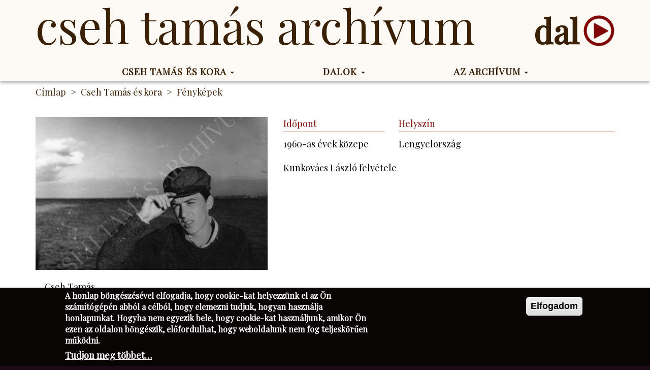

--- FILE ---
content_type: text/html; charset=utf-8
request_url: https://csehtamasarchivum.hu/fenykep/c15000001105
body_size: 7008
content:
<!DOCTYPE html>
<html lang="hu" dir="ltr" prefix="content: http://purl.org/rss/1.0/modules/content/ dc: http://purl.org/dc/terms/ foaf: http://xmlns.com/foaf/0.1/ og: http://ogp.me/ns# rdfs: http://www.w3.org/2000/01/rdf-schema# sioc: http://rdfs.org/sioc/ns# sioct: http://rdfs.org/sioc/types# skos: http://www.w3.org/2004/02/skos/core# xsd: http://www.w3.org/2001/XMLSchema#">
<head>
  <link rel="profile" href="http://www.w3.org/1999/xhtml/vocab" />
  <meta name="viewport" content="width=device-width, initial-scale=1.0">
  <meta http-equiv="Content-Type" content="text/html; charset=utf-8" />
<meta name="robots" content="noimageindex" />
<link rel="shortcut icon" href="https://csehtamasarchivum.hu/sites/default/files/iko.png" type="image/png" />
<meta name="description" content="Kunkovács László felvétele" />
<meta name="generator" content="Drupal (https://www.drupal.org)" />
<link rel="canonical" href="https://csehtamasarchivum.hu/fenykep/c15000001105" />
<link rel="shortlink" href="https://csehtamasarchivum.hu/node/1001" />
  <title>c15000_001105 Cseh Tamás Archívum</title>
  <link type="text/css" rel="stylesheet" href="https://csehtamasarchivum.hu/sites/default/files/css/css_lQaZfjVpwP_oGNqdtWCSpJT1EMqXdMiU84ekLLxQnc4.css" media="all" />
<link type="text/css" rel="stylesheet" href="https://csehtamasarchivum.hu/sites/default/files/css/css_AdCTDqg4Gxpbmq4Qs2K2Z6TGB2we7EuXt3w9G9u7whg.css" media="all" />
<link type="text/css" rel="stylesheet" href="https://csehtamasarchivum.hu/sites/default/files/css/css_-y6G8y5f0AZ1W0VG8yF2UqotAjVgsiQByElpi26o0Ws.css" media="all" />
<link type="text/css" rel="stylesheet" href="https://fonts.googleapis.com/css?family=Playfair+Display|Playfair+Display+SC&amp;subset=latin-ext&amp;t85cm3" media="all" />
<link type="text/css" rel="stylesheet" href="https://csehtamasarchivum.hu/sites/default/files/css/css_7mJPwjNo00BQ0_XbP35ngxJXO64kKqhVMaR-k-fb9vI.css" media="all" />
<link type="text/css" rel="stylesheet" href="https://csehtamasarchivum.hu/sites/default/files/css/css_gFx1oiOdLG4Fr5A5RJt_rDN-VyatLyHiHlsyqIiTkwg.css" media="all" />
  <!-- HTML5 element support for IE6-8 -->
  <!--[if lt IE 9]>
    <script src="https://cdn.jsdelivr.net/html5shiv/3.7.3/html5shiv-printshiv.min.js"></script>
  <![endif]-->
  <script src="https://csehtamasarchivum.hu/sites/default/files/js/js_s5koNMBdK4BqfHyHNPWCXIL2zD0jFcPyejDZsryApj0.js"></script>
<script src="https://csehtamasarchivum.hu/sites/default/files/js/js_TVTqjz8JHRb2KK9hlzuk0YsjzD013dKyYX_OTz-2VXU.js"></script>
<script src="https://csehtamasarchivum.hu/sites/default/files/js/js_oLf0Y3XGU77GPinIFH6eG7TNwUbys0V-yCBoVrYKxF4.js"></script>
<script src="https://csehtamasarchivum.hu/sites/default/files/js/js_8-13hd-rpm6JtofkU-5c3Ryip50hoUl00BClGrFzL2M.js"></script>
<script>var _paq = _paq || [];(function(){var u=(("https:" == document.location.protocol) ? "https://mtm.csta.hu/" : "http://mtm.csta.hu/");_paq.push(["setSiteId", "1"]);_paq.push(["setTrackerUrl", u+"matomo.php"]);_paq.push(["setDoNotTrack", 1]);_paq.push(["trackPageView"]);_paq.push(["setIgnoreClasses", ["no-tracking","colorbox"]]);_paq.push(["enableLinkTracking"]);var d=document,g=d.createElement("script"),s=d.getElementsByTagName("script")[0];g.type="text/javascript";g.defer=true;g.async=true;g.src=u+"matomo.js";s.parentNode.insertBefore(g,s);})();</script>
<script src="https://csehtamasarchivum.hu/sites/default/files/js/js_zsU7pE_En9PuEzx00IjN_iCxIwgABAiEwJNkh1iTG9k.js"></script>
<script src="https://use.fontawesome.com/47dc18ae5e.js"></script>
<script src="https://csehtamasarchivum.hu/sites/default/files/js/js_hHVjcuHM44OSg7ow1EgKmdVxFYP4bEXTcNzwXIxSbQ4.js"></script>
<script>jQuery.extend(Drupal.settings, {"basePath":"\/","pathPrefix":"","setHasJsCookie":0,"ajaxPageState":{"theme":"csta_bs","theme_token":"8uRHOl16pEL39pwPX8y4XEZwx-xQlx3bCPlWqxFbwuU","js":{"0":1,"sites\/all\/modules\/eu_cookie_compliance\/js\/eu_cookie_compliance.min.js":1,"sites\/all\/modules\/copyprevention\/copyprevention.js":1,"sites\/all\/themes\/bootstrap\/js\/bootstrap.js":1,"sites\/all\/modules\/jquery_update\/replace\/jquery\/1.10\/jquery.min.js":1,"misc\/jquery-extend-3.4.0.js":1,"misc\/jquery-html-prefilter-3.5.0-backport.js":1,"misc\/jquery.once.js":1,"misc\/drupal.js":1,"sites\/all\/modules\/eu_cookie_compliance\/js\/jquery.cookie-1.4.1.min.js":1,"sites\/default\/modules\/csta\/js\/media_slider.js":1,"sites\/all\/modules\/entityreference\/js\/entityreference.js":1,"public:\/\/languages\/hu_Ol7VonT063s9c-b0rRX0wSb7tfEkZqPoKBt1AUkQfho.js":1,"sites\/all\/libraries\/colorbox\/jquery.colorbox-min.js":1,"sites\/all\/libraries\/DOMPurify\/purify.min.js":1,"sites\/all\/modules\/colorbox\/js\/colorbox.js":1,"sites\/all\/modules\/colorbox\/styles\/default\/colorbox_style.js":1,"sites\/all\/libraries\/flexslider\/jquery.flexslider-min.js":1,"sites\/all\/modules\/matomo\/matomo.js":1,"1":1,"sites\/all\/modules\/field_group\/field_group.js":1,"https:\/\/use.fontawesome.com\/47dc18ae5e.js":1,"sites\/default\/themes\/csta_bs\/bootstrap\/assets\/javascripts\/bootstrap\/affix.js":1,"sites\/default\/themes\/csta_bs\/bootstrap\/assets\/javascripts\/bootstrap\/alert.js":1,"sites\/default\/themes\/csta_bs\/bootstrap\/assets\/javascripts\/bootstrap\/button.js":1,"sites\/default\/themes\/csta_bs\/bootstrap\/assets\/javascripts\/bootstrap\/carousel.js":1,"sites\/default\/themes\/csta_bs\/bootstrap\/assets\/javascripts\/bootstrap\/collapse.js":1,"sites\/default\/themes\/csta_bs\/bootstrap\/assets\/javascripts\/bootstrap\/dropdown.js":1,"sites\/default\/themes\/csta_bs\/bootstrap\/assets\/javascripts\/bootstrap\/modal.js":1,"sites\/default\/themes\/csta_bs\/bootstrap\/assets\/javascripts\/bootstrap\/tooltip.js":1,"sites\/default\/themes\/csta_bs\/bootstrap\/assets\/javascripts\/bootstrap\/popover.js":1,"sites\/default\/themes\/csta_bs\/bootstrap\/assets\/javascripts\/bootstrap\/scrollspy.js":1,"sites\/default\/themes\/csta_bs\/bootstrap\/assets\/javascripts\/bootstrap\/tab.js":1,"sites\/default\/themes\/csta_bs\/bootstrap\/assets\/javascripts\/bootstrap\/transition.js":1,"sites\/default\/themes\/csta_bs\/js\/csta_bs.js":1},"css":{"modules\/system\/system.base.css":1,"sites\/default\/modules\/csta\/css\/media_slider.css":1,"modules\/field\/theme\/field.css":1,"modules\/node\/node.css":1,"sites\/all\/modules\/views\/css\/views.css":1,"sites\/all\/modules\/ckeditor\/css\/ckeditor.css":1,"sites\/all\/modules\/colorbox\/styles\/default\/colorbox_style.css":1,"sites\/all\/modules\/flexslider\/assets\/css\/flexslider_img.css":1,"sites\/all\/libraries\/flexslider\/flexslider.css":1,"sites\/all\/modules\/ctools\/css\/ctools.css":1,"sites\/all\/modules\/eu_cookie_compliance\/css\/eu_cookie_compliance.css":1,"sites\/all\/modules\/field_collection\/field_collection.theme.css":1,"https:\/\/fonts.googleapis.com\/css?family=Playfair+Display|Playfair+Display+SC\u0026subset=latin-ext":1,"public:\/\/ctools\/css\/c802335a0ce0e40fa12be8cfb8b3605c.css":1,"sites\/default\/themes\/csta_bs\/css\/style.css":1}},"colorbox":{"opacity":"0.85","current":"{current} \/ {total}","previous":"\u00ab El\u0151z\u0151","next":"K\u00f6vetkez\u0151 \u00bb","close":"Bez\u00e1r","maxWidth":"98%","maxHeight":"98%","fixed":true,"mobiledetect":true,"mobiledevicewidth":"480px","file_public_path":"\/sites\/default\/files","specificPagesDefaultValue":"admin*\nimagebrowser*\nimg_assist*\nimce*\nnode\/add\/*\nnode\/*\/edit\nprint\/*\nprintpdf\/*\nsystem\/ajax\nsystem\/ajax\/*"},"eu_cookie_compliance":{"cookie_policy_version":"1.0.0","popup_enabled":1,"popup_agreed_enabled":0,"popup_hide_agreed":0,"popup_clicking_confirmation":1,"popup_scrolling_confirmation":0,"popup_html_info":"\u003Cdiv class=\u0022eu-cookie-compliance-banner eu-cookie-compliance-banner-info eu-cookie-compliance-banner--default\u0022\u003E\n  \u003Cdiv class=\u0022popup-content info\u0022\u003E\n        \u003Cdiv id=\u0022popup-text\u0022\u003E\n      \u003Ch2\u003EA honlap b\u00f6ng\u00e9sz\u00e9s\u00e9vel elfogadja, hogy cookie-kat helyezz\u00fcnk el az \u00d6n sz\u00e1m\u00edt\u00f3g\u00e9p\u00e9n abb\u00f3l a c\u00e9lb\u00f3l, hogy elemezni tudjuk, hogyan haszn\u00e1lja honlapunkat.\u00a0Hogyha nem egyezik bele, hogy cookie-kat haszn\u00e1ljunk, amikor \u00d6n ezen az oldalon b\u00f6ng\u00e9szik, el\u0151fordulhat, hogy weboldalunk nem fog teljesk\u00f6r\u0171en m\u0171k\u00f6dni.\u003C\/h2\u003E\n              \u003Cbutton type=\u0022button\u0022 class=\u0022find-more-button eu-cookie-compliance-more-button\u0022\u003ETudjon meg t\u00f6bbet\u2026\u003C\/button\u003E\n          \u003C\/div\u003E\n    \n    \u003Cdiv id=\u0022popup-buttons\u0022 class=\u0022\u0022\u003E\n            \u003Cbutton type=\u0022button\u0022 class=\u0022agree-button eu-cookie-compliance-default-button\u0022\u003EElfogadom\u003C\/button\u003E\n          \u003C\/div\u003E\n  \u003C\/div\u003E\n\u003C\/div\u003E","use_mobile_message":false,"mobile_popup_html_info":"\u003Cdiv class=\u0022eu-cookie-compliance-banner eu-cookie-compliance-banner-info eu-cookie-compliance-banner--default\u0022\u003E\n  \u003Cdiv class=\u0022popup-content info\u0022\u003E\n        \u003Cdiv id=\u0022popup-text\u0022\u003E\n      \u003Ch2\u003EWe use cookies on this site to enhance your user experience\u003C\/h2\u003E\n\u003Cp\u003EBy tapping the Accept button, you agree to us doing so.\u003C\/p\u003E\n              \u003Cbutton type=\u0022button\u0022 class=\u0022find-more-button eu-cookie-compliance-more-button\u0022\u003ETudjon meg t\u00f6bbet\u2026\u003C\/button\u003E\n          \u003C\/div\u003E\n    \n    \u003Cdiv id=\u0022popup-buttons\u0022 class=\u0022\u0022\u003E\n            \u003Cbutton type=\u0022button\u0022 class=\u0022agree-button eu-cookie-compliance-default-button\u0022\u003EElfogadom\u003C\/button\u003E\n          \u003C\/div\u003E\n  \u003C\/div\u003E\n\u003C\/div\u003E\n","mobile_breakpoint":768,"popup_html_agreed":"\u003Cdiv\u003E\n  \u003Cdiv class=\u0022popup-content agreed\u0022\u003E\n    \u003Cdiv id=\u0022popup-text\u0022\u003E\n      \u003Ch2\u003EK\u00f6sz\u00f6nj\u00fck hogy elyou for accepting cookies\u003C\/h2\u003E\n\u003Cp\u003EYou can now hide this message or find out more about cookies.\u003C\/p\u003E\n    \u003C\/div\u003E\n    \u003Cdiv id=\u0022popup-buttons\u0022\u003E\n      \u003Cbutton type=\u0022button\u0022 class=\u0022hide-popup-button eu-cookie-compliance-hide-button\u0022\u003EElrejt\u00e9s\u003C\/button\u003E\n              \u003Cbutton type=\u0022button\u0022 class=\u0022find-more-button eu-cookie-compliance-more-button-thank-you\u0022 \u003ETov\u00e1bbi inform\u00e1ci\u00f3k\u003C\/button\u003E\n          \u003C\/div\u003E\n  \u003C\/div\u003E\n\u003C\/div\u003E","popup_use_bare_css":false,"popup_height":"auto","popup_width":"100%","popup_delay":1000,"popup_link":"\/jogi-nyilatkozat","popup_link_new_window":0,"popup_position":null,"fixed_top_position":true,"popup_language":"hu","store_consent":false,"better_support_for_screen_readers":0,"reload_page":0,"domain":"","domain_all_sites":null,"popup_eu_only_js":0,"cookie_lifetime":100,"cookie_session":false,"disagree_do_not_show_popup":0,"method":"default","allowed_cookies":"","withdraw_markup":"\u003Cbutton type=\u0022button\u0022 class=\u0022eu-cookie-withdraw-tab\u0022\u003EPrivacy settings\u003C\/button\u003E\n\u003Cdiv class=\u0022eu-cookie-withdraw-banner\u0022\u003E\n  \u003Cdiv class=\u0022popup-content info\u0022\u003E\n    \u003Cdiv id=\u0022popup-text\u0022\u003E\n      \u003Cp\u003E\u0026lt;h2\u0026gt;We use cookies on this site to enhance your user experience\u0026lt;\/h2\u0026gt;\u0026lt;p\u0026gt;You have given your consent for us to set cookies.\u0026lt;\/p\u0026gt;\u003C\/p\u003E\n    \u003C\/div\u003E\n    \u003Cdiv id=\u0022popup-buttons\u0022\u003E\n      \u003Cbutton type=\u0022button\u0022 class=\u0022eu-cookie-withdraw-button\u0022\u003EWithdraw consent\u003C\/button\u003E\n    \u003C\/div\u003E\n  \u003C\/div\u003E\n\u003C\/div\u003E\n","withdraw_enabled":false,"withdraw_button_on_info_popup":false,"cookie_categories":[],"cookie_categories_details":[],"enable_save_preferences_button":true,"cookie_name":"","cookie_value_disagreed":"0","cookie_value_agreed_show_thank_you":"1","cookie_value_agreed":"2","containing_element":"body","automatic_cookies_removal":true,"close_button_action":"close_banner"},"matomo":{"trackMailto":1,"trackColorbox":1},"field_group":{"div":"full"},"copyprevention":{"body":{"selectstart":"selectstart","copy":"copy","contextmenu":"contextmenu"},"images":{"contextmenu":"contextmenu","transparentgif":"transparentgif"},"images_min_dimension":"150","transparentgif":"https:\/\/csehtamasarchivum.hu\/sites\/all\/modules\/copyprevention\/transparent.gif"},"bootstrap":{"anchorsFix":"0","anchorsSmoothScrolling":"0","formHasError":1,"popoverEnabled":1,"popoverOptions":{"animation":1,"html":0,"placement":"right","selector":"","trigger":"click","triggerAutoclose":1,"title":"","content":"","delay":0,"container":"body"},"tooltipEnabled":1,"tooltipOptions":{"animation":1,"html":0,"placement":"auto left","selector":"","trigger":"hover focus","delay":0,"container":"body"}}});</script>
</head>
<body class="navbar-is-fixed-top html not-front not-logged-in no-sidebars page-node page-node- page-node-1001 node-type-photo i18n-hu" onselectstart="return false;" oncopy="return false;" oncontextmenu="return false;">
  <div id="skip-link">
    <a href="#main-content" class="element-invisible element-focusable">Ugrás a tartalomra</a>
  </div>
    <header id="navbar" role="banner" class="navbar navbar-fixed-top navbar-default">
  <div class="container">
    <div class="navbar-header">
      
              <a class="name navbar-brand" href="/" title="Címlap">Cseh Tamás Archívum</a>
      
              <button type="button" class="navbar-toggle" data-toggle="collapse" data-target="#navbar-collapse">
          <span class="sr-only">Toggle navigation</span>
          <span class="icon-bar"></span>
          <span class="icon-bar"></span>
          <span class="icon-bar"></span>
        </button>
      
      <div id="lejatszo" style="float:right;">
        <a href="javascript:void(0);" onclick="window.open('/lejatszo','1429893142534','width=' + (parseInt(window.innerWidth) * 0.3) + ',height=' + (parseInt(window.innerHeight) * .3) + ',toolbar=0,menubar=0,location=0,status=0,scrollbars=1,resizable=0,left=0,top=0');">dal</a>
      </div>
    </div>

          <div class="navbar-collapse collapse" id="navbar-collapse">
        <nav role="navigation">
                      <ul class="menu nav navbar-nav"><li class="first expanded dropdown"><span title="" class="dropdown-toggle nolink" data-toggle="dropdown" tabindex="0">Cseh Tamás és kora <span class="caret"></span></span><ul class="dropdown-menu"><li class="first leaf"><a href="/irasok-biografiahoz">Biográfia</a></li>
<li class="leaf"><a href="/lifeevents" title="">Életesemények</a></li>
<li class="leaf"><a href="/fenykepek">Fényképek</a></li>
<li class="leaf"><a href="/tortenetek">Történetek</a></li>
<li class="leaf"><a href="/dokumentumok">Dokumentumok</a></li>
<li class="leaf"><a href="/indian">Indián</a></li>
<li class="leaf"><a href="/lemezgyujtemeny">Lemezgyűjtemény</a></li>
<li class="leaf"><a href="/koncertek">Koncertek</a></li>
<li class="last leaf"><a href="/kepzomuvesz-grafikak">A képzőművész</a></li>
</ul></li>
<li class="expanded dropdown"><span class="dropdown-toggle nolink" data-toggle="dropdown" tabindex="0">Dalok <span class="caret"></span></span><ul class="dropdown-menu"><li class="first leaf"><a href="/daljatszo">Daljátszó</a></li>
<li class="last leaf"><a href="/dalok/kereso">Dalkereső</a></li>
</ul></li>
<li class="last expanded dropdown"><span title="" class="dropdown-toggle nolink" data-toggle="dropdown" tabindex="0">Az Archívum <span class="caret"></span></span><ul class="dropdown-menu"><li class="first leaf"><a href="/az-archivumrol">Az Archívumról</a></li>
<li class="leaf"><a href="/esemenytortenet">Eseménytörténet</a></li>
<li class="leaf"><a href="/az-alapitvanyrol">Az Alapítványról</a></li>
<li class="leaf"><a href="/kapcsolat">Kapcsolat</a></li>
<li class="last leaf"><a href="/reprografiai-szolgaltatasok-es-kozlesi-dijak">Reprográfiai díjak</a></li>
</ul></li>
</ul>                                      </nav>
      </div>
      </div>
</header>



<div class="main-container container">

  <a id="main-content-top"></a>
  <header role="banner" id="page-header">
    
      </header> <!-- /#page-header -->

  <div class="row">

    
    <section class="col-sm-12">
            <ol class="breadcrumb"><li><a href="/">Címlap</a></li>
<li>Cseh Tamás és kora</li>
<li><a href="/fenykepek">Fényképek</a></li>
<li class="active">c15000_001105</li>
</ol>      <a id="main-content"></a>
                    <h1 class="page-header">c15000_001105</h1>
                                                          <div class="region region-content">
    <section id="block-system-main" class="block block-system clearfix">

      
  <article id="node-1001" class="node node-photo row clearfix clearfix" about="/fenykep/c15000001105" typeof="sioc:Item foaf:Document">
    <header>
            <span property="dc:title" content="c15000_001105" class="rdf-meta element-hidden"></span>      </header>
    <div class="group-photo-1st-col field-group-div col-xs-12 col-sm-5"><div class="field field-name-field-photo field-type-image field-label-hidden">
    <div class="field-items">
          <div class="field-item even media-slider" data-href="/media/1001?field=field_photo&amp;delta=0"><img typeof="foaf:Image" class="img-responsive" src="https://csehtamasarchivum.hu/sites/default/files/styles/large_457x343_nocrop_watermark/public/photo/c15000_001105.jpg?itok=aO4wyByp" width="457" height="301" alt="" /></div>
      </div>
</div>
<div class="field-collection-container clearfix"><div class="field field-name-field-persons-collection field-type-field-collection field-label-hidden">
    <div class="field-items">
          <div class="field-item even "><div class="field-collection-view clearfix view-mode-full field-collection-view-final"><div class="entity entity-field-collection-item field-collection-item-field-persons-collection clearfix" about="/field-collection/field-persons-collection/360">
  <div class="content">
    <div class="field field-name-field-person-ref-cast field-type-entityreference field-label-hidden">
    <div class="field-items">
          <div class="field-item even ">Cseh Tamás</div>
      </div>
</div>
  </div>
</div>
</div></div>
      </div>
</div>
</div></div><div class="group-photo-2nd-col field-group-div col-xs-12 col-sm-7"><div class="group-photo-left-top field-group-div row"><div class="group-photo-date field-group-div col-xs-12 col-sm-4"><h2><span>Időpont</span></h2><div class="field field-name-field-date-year field-type-list-text field-label-hidden">
    <div class="field-items">
          <div class="field-item even ">1960-as évek közepe</div>
      </div>
</div>
</div><div class="group-photo-location field-group-div col-xs-12 col-sm-8"><div class="field field-name-field-location-ref field-type-entityreference field-label-above">
      <div class="field-label">Helyszín&nbsp;</div>
    <div class="field-items">
          <div class="field-item even ">Lengyelország</div>
      </div>
</div>
</div></div><div class="field field-name-body field-type-text-with-summary field-label-hidden">
    <div class="field-items">
          <div class="field-item even " property="content:encoded"><p>Kunkovács László felvétele</p>
</div>
      </div>
</div>
</div>    <footer>
          </footer>
    </article>

</section>
  </div>
    </section>

    
  </div>
</div>

  <footer id="footer" class="footer">
    <div class="footer-inner container">
        <div class="region region-footer">
    <section id="block-block-1" class="block block-block clearfix">

      
  <ul>
<li><a href="https://www.facebook.com/csehtamasarchivum" target="_blank">FB</a></li>
<li><a href="https://pim.hu/" target="_blank">PIM</a></li>
<li><a href="https://nka.hu/" target="_blank">NKA</a></li>
</ul>

</section>
<section id="block-menu-menu-footer" class="block block-menu clearfix">

      
  <ul class="menu nav"><li class="first leaf"><a href="/kapcsolat">Kapcsolat</a></li>
<li class="leaf"><a href="https://opac.pim.hu/hu/">Katalóguskereső - OPAC</a></li>
<li class="leaf"><a href="/sitemap" title="Display a site map with RSS feeds.">Oldaltérkép</a></li>
<li class="leaf"><a href="/impresszum">Impresszum</a></li>
<li class="last leaf"><a href="/jogi-nyilatkozat">© 2026 Jogi nyilatkozat</a></li>
</ul>
</section>
  </div>
    </div>
  </footer>
  <script>window.eu_cookie_compliance_cookie_name = "";</script>
<script src="https://csehtamasarchivum.hu/sites/default/files/js/js_Uq0HC97PpBhw3DUxi-DRhgPXkUZzbQJUEIw1SlAFmoo.js"></script>
<script src="https://csehtamasarchivum.hu/sites/default/files/js/js_MRdvkC2u4oGsp5wVxBG1pGV5NrCPW3mssHxIn6G9tGE.js"></script>
</body>
</html>
